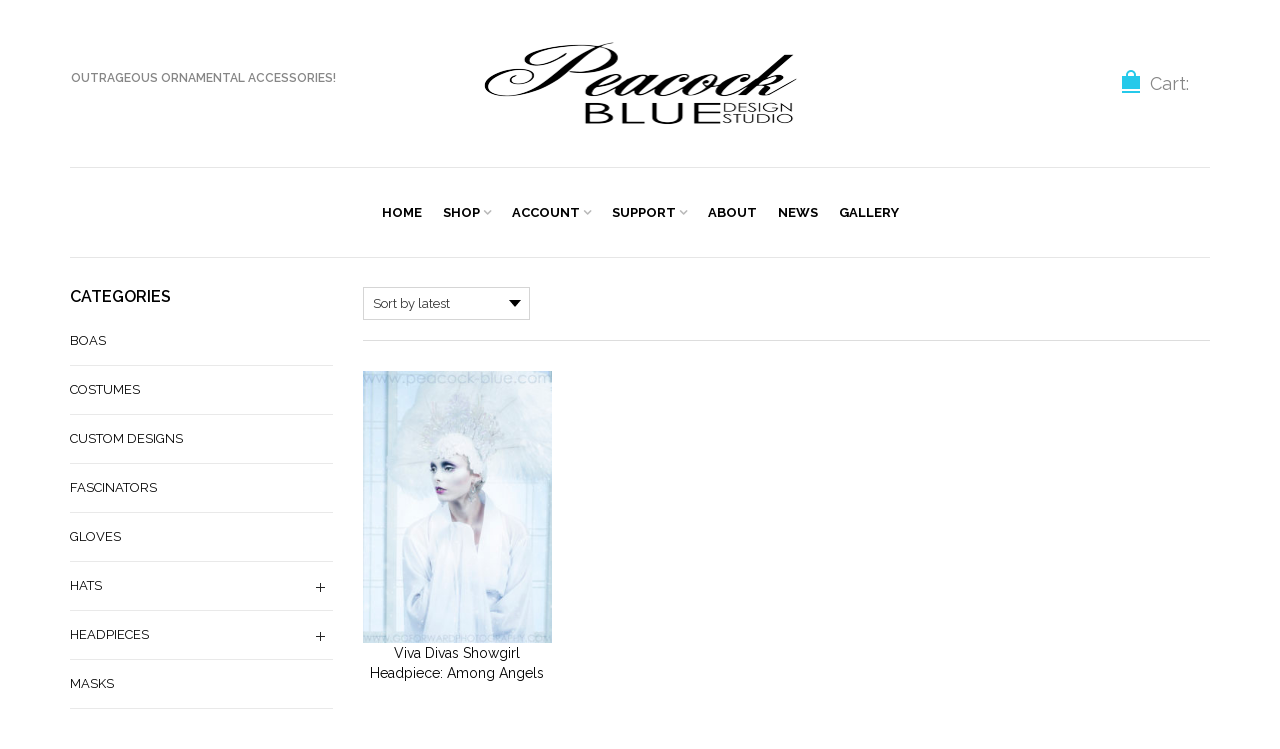

--- FILE ---
content_type: text/html; charset=UTF-8
request_url: https://peacock-blue.com/product-tag/iridescent-white/
body_size: 16819
content:
<!DOCTYPE html>
<html lang="en-US" xmlns:og="http://opengraphprotocol.org/schema/" xmlns:fb="http://www.facebook.com/2008/fbml">
<head>
    	<meta charset="UTF-8" />
    
    <meta name="viewport" content="width=device-width, initial-scale=1, maximum-scale=2.0"/>
   
	<link rel="shortcut icon" href="https://peacock-blue.com/wp-content/uploads/2013/09/icon-32.png" />
	<title>iridescent white | Product tags | Peacock Blue Design Studio</title>
						<script>document.documentElement.className = document.documentElement.className + ' yes-js js_active js'</script>
			<meta name='robots' content='max-image-preview:large' />
<link rel='dns-prefetch' href='//code.jquery.com' />
<link rel='dns-prefetch' href='//fonts.googleapis.com' />
<link rel="alternate" type="application/rss+xml" title="Peacock Blue Design Studio &raquo; Feed" href="https://peacock-blue.com/feed/" />
<link rel="alternate" type="application/rss+xml" title="Peacock Blue Design Studio &raquo; Comments Feed" href="https://peacock-blue.com/comments/feed/" />
<link rel="alternate" type="application/rss+xml" title="Peacock Blue Design Studio &raquo; iridescent white Tag Feed" href="https://peacock-blue.com/product-tag/iridescent-white/feed/" />
<style id='wp-img-auto-sizes-contain-inline-css' type='text/css'>
img:is([sizes=auto i],[sizes^="auto," i]){contain-intrinsic-size:3000px 1500px}
/*# sourceURL=wp-img-auto-sizes-contain-inline-css */
</style>
<style id='wp-emoji-styles-inline-css' type='text/css'>

	img.wp-smiley, img.emoji {
		display: inline !important;
		border: none !important;
		box-shadow: none !important;
		height: 1em !important;
		width: 1em !important;
		margin: 0 0.07em !important;
		vertical-align: -0.1em !important;
		background: none !important;
		padding: 0 !important;
	}
/*# sourceURL=wp-emoji-styles-inline-css */
</style>
<link rel='stylesheet' id='wp-block-library-css' href='https://peacock-blue.com/wp-includes/css/dist/block-library/style.min.css' type='text/css' media='all' />
<link rel='stylesheet' id='wc-blocks-style-css' href='https://peacock-blue.com/wp-content/plugins/woocommerce/assets/client/blocks/wc-blocks.css' type='text/css' media='all' />
<style id='global-styles-inline-css' type='text/css'>
:root{--wp--preset--aspect-ratio--square: 1;--wp--preset--aspect-ratio--4-3: 4/3;--wp--preset--aspect-ratio--3-4: 3/4;--wp--preset--aspect-ratio--3-2: 3/2;--wp--preset--aspect-ratio--2-3: 2/3;--wp--preset--aspect-ratio--16-9: 16/9;--wp--preset--aspect-ratio--9-16: 9/16;--wp--preset--color--black: #000000;--wp--preset--color--cyan-bluish-gray: #abb8c3;--wp--preset--color--white: #ffffff;--wp--preset--color--pale-pink: #f78da7;--wp--preset--color--vivid-red: #cf2e2e;--wp--preset--color--luminous-vivid-orange: #ff6900;--wp--preset--color--luminous-vivid-amber: #fcb900;--wp--preset--color--light-green-cyan: #7bdcb5;--wp--preset--color--vivid-green-cyan: #00d084;--wp--preset--color--pale-cyan-blue: #8ed1fc;--wp--preset--color--vivid-cyan-blue: #0693e3;--wp--preset--color--vivid-purple: #9b51e0;--wp--preset--gradient--vivid-cyan-blue-to-vivid-purple: linear-gradient(135deg,rgb(6,147,227) 0%,rgb(155,81,224) 100%);--wp--preset--gradient--light-green-cyan-to-vivid-green-cyan: linear-gradient(135deg,rgb(122,220,180) 0%,rgb(0,208,130) 100%);--wp--preset--gradient--luminous-vivid-amber-to-luminous-vivid-orange: linear-gradient(135deg,rgb(252,185,0) 0%,rgb(255,105,0) 100%);--wp--preset--gradient--luminous-vivid-orange-to-vivid-red: linear-gradient(135deg,rgb(255,105,0) 0%,rgb(207,46,46) 100%);--wp--preset--gradient--very-light-gray-to-cyan-bluish-gray: linear-gradient(135deg,rgb(238,238,238) 0%,rgb(169,184,195) 100%);--wp--preset--gradient--cool-to-warm-spectrum: linear-gradient(135deg,rgb(74,234,220) 0%,rgb(151,120,209) 20%,rgb(207,42,186) 40%,rgb(238,44,130) 60%,rgb(251,105,98) 80%,rgb(254,248,76) 100%);--wp--preset--gradient--blush-light-purple: linear-gradient(135deg,rgb(255,206,236) 0%,rgb(152,150,240) 100%);--wp--preset--gradient--blush-bordeaux: linear-gradient(135deg,rgb(254,205,165) 0%,rgb(254,45,45) 50%,rgb(107,0,62) 100%);--wp--preset--gradient--luminous-dusk: linear-gradient(135deg,rgb(255,203,112) 0%,rgb(199,81,192) 50%,rgb(65,88,208) 100%);--wp--preset--gradient--pale-ocean: linear-gradient(135deg,rgb(255,245,203) 0%,rgb(182,227,212) 50%,rgb(51,167,181) 100%);--wp--preset--gradient--electric-grass: linear-gradient(135deg,rgb(202,248,128) 0%,rgb(113,206,126) 100%);--wp--preset--gradient--midnight: linear-gradient(135deg,rgb(2,3,129) 0%,rgb(40,116,252) 100%);--wp--preset--font-size--small: 13px;--wp--preset--font-size--medium: 20px;--wp--preset--font-size--large: 36px;--wp--preset--font-size--x-large: 42px;--wp--preset--spacing--20: 0.44rem;--wp--preset--spacing--30: 0.67rem;--wp--preset--spacing--40: 1rem;--wp--preset--spacing--50: 1.5rem;--wp--preset--spacing--60: 2.25rem;--wp--preset--spacing--70: 3.38rem;--wp--preset--spacing--80: 5.06rem;--wp--preset--shadow--natural: 6px 6px 9px rgba(0, 0, 0, 0.2);--wp--preset--shadow--deep: 12px 12px 50px rgba(0, 0, 0, 0.4);--wp--preset--shadow--sharp: 6px 6px 0px rgba(0, 0, 0, 0.2);--wp--preset--shadow--outlined: 6px 6px 0px -3px rgb(255, 255, 255), 6px 6px rgb(0, 0, 0);--wp--preset--shadow--crisp: 6px 6px 0px rgb(0, 0, 0);}:where(.is-layout-flex){gap: 0.5em;}:where(.is-layout-grid){gap: 0.5em;}body .is-layout-flex{display: flex;}.is-layout-flex{flex-wrap: wrap;align-items: center;}.is-layout-flex > :is(*, div){margin: 0;}body .is-layout-grid{display: grid;}.is-layout-grid > :is(*, div){margin: 0;}:where(.wp-block-columns.is-layout-flex){gap: 2em;}:where(.wp-block-columns.is-layout-grid){gap: 2em;}:where(.wp-block-post-template.is-layout-flex){gap: 1.25em;}:where(.wp-block-post-template.is-layout-grid){gap: 1.25em;}.has-black-color{color: var(--wp--preset--color--black) !important;}.has-cyan-bluish-gray-color{color: var(--wp--preset--color--cyan-bluish-gray) !important;}.has-white-color{color: var(--wp--preset--color--white) !important;}.has-pale-pink-color{color: var(--wp--preset--color--pale-pink) !important;}.has-vivid-red-color{color: var(--wp--preset--color--vivid-red) !important;}.has-luminous-vivid-orange-color{color: var(--wp--preset--color--luminous-vivid-orange) !important;}.has-luminous-vivid-amber-color{color: var(--wp--preset--color--luminous-vivid-amber) !important;}.has-light-green-cyan-color{color: var(--wp--preset--color--light-green-cyan) !important;}.has-vivid-green-cyan-color{color: var(--wp--preset--color--vivid-green-cyan) !important;}.has-pale-cyan-blue-color{color: var(--wp--preset--color--pale-cyan-blue) !important;}.has-vivid-cyan-blue-color{color: var(--wp--preset--color--vivid-cyan-blue) !important;}.has-vivid-purple-color{color: var(--wp--preset--color--vivid-purple) !important;}.has-black-background-color{background-color: var(--wp--preset--color--black) !important;}.has-cyan-bluish-gray-background-color{background-color: var(--wp--preset--color--cyan-bluish-gray) !important;}.has-white-background-color{background-color: var(--wp--preset--color--white) !important;}.has-pale-pink-background-color{background-color: var(--wp--preset--color--pale-pink) !important;}.has-vivid-red-background-color{background-color: var(--wp--preset--color--vivid-red) !important;}.has-luminous-vivid-orange-background-color{background-color: var(--wp--preset--color--luminous-vivid-orange) !important;}.has-luminous-vivid-amber-background-color{background-color: var(--wp--preset--color--luminous-vivid-amber) !important;}.has-light-green-cyan-background-color{background-color: var(--wp--preset--color--light-green-cyan) !important;}.has-vivid-green-cyan-background-color{background-color: var(--wp--preset--color--vivid-green-cyan) !important;}.has-pale-cyan-blue-background-color{background-color: var(--wp--preset--color--pale-cyan-blue) !important;}.has-vivid-cyan-blue-background-color{background-color: var(--wp--preset--color--vivid-cyan-blue) !important;}.has-vivid-purple-background-color{background-color: var(--wp--preset--color--vivid-purple) !important;}.has-black-border-color{border-color: var(--wp--preset--color--black) !important;}.has-cyan-bluish-gray-border-color{border-color: var(--wp--preset--color--cyan-bluish-gray) !important;}.has-white-border-color{border-color: var(--wp--preset--color--white) !important;}.has-pale-pink-border-color{border-color: var(--wp--preset--color--pale-pink) !important;}.has-vivid-red-border-color{border-color: var(--wp--preset--color--vivid-red) !important;}.has-luminous-vivid-orange-border-color{border-color: var(--wp--preset--color--luminous-vivid-orange) !important;}.has-luminous-vivid-amber-border-color{border-color: var(--wp--preset--color--luminous-vivid-amber) !important;}.has-light-green-cyan-border-color{border-color: var(--wp--preset--color--light-green-cyan) !important;}.has-vivid-green-cyan-border-color{border-color: var(--wp--preset--color--vivid-green-cyan) !important;}.has-pale-cyan-blue-border-color{border-color: var(--wp--preset--color--pale-cyan-blue) !important;}.has-vivid-cyan-blue-border-color{border-color: var(--wp--preset--color--vivid-cyan-blue) !important;}.has-vivid-purple-border-color{border-color: var(--wp--preset--color--vivid-purple) !important;}.has-vivid-cyan-blue-to-vivid-purple-gradient-background{background: var(--wp--preset--gradient--vivid-cyan-blue-to-vivid-purple) !important;}.has-light-green-cyan-to-vivid-green-cyan-gradient-background{background: var(--wp--preset--gradient--light-green-cyan-to-vivid-green-cyan) !important;}.has-luminous-vivid-amber-to-luminous-vivid-orange-gradient-background{background: var(--wp--preset--gradient--luminous-vivid-amber-to-luminous-vivid-orange) !important;}.has-luminous-vivid-orange-to-vivid-red-gradient-background{background: var(--wp--preset--gradient--luminous-vivid-orange-to-vivid-red) !important;}.has-very-light-gray-to-cyan-bluish-gray-gradient-background{background: var(--wp--preset--gradient--very-light-gray-to-cyan-bluish-gray) !important;}.has-cool-to-warm-spectrum-gradient-background{background: var(--wp--preset--gradient--cool-to-warm-spectrum) !important;}.has-blush-light-purple-gradient-background{background: var(--wp--preset--gradient--blush-light-purple) !important;}.has-blush-bordeaux-gradient-background{background: var(--wp--preset--gradient--blush-bordeaux) !important;}.has-luminous-dusk-gradient-background{background: var(--wp--preset--gradient--luminous-dusk) !important;}.has-pale-ocean-gradient-background{background: var(--wp--preset--gradient--pale-ocean) !important;}.has-electric-grass-gradient-background{background: var(--wp--preset--gradient--electric-grass) !important;}.has-midnight-gradient-background{background: var(--wp--preset--gradient--midnight) !important;}.has-small-font-size{font-size: var(--wp--preset--font-size--small) !important;}.has-medium-font-size{font-size: var(--wp--preset--font-size--medium) !important;}.has-large-font-size{font-size: var(--wp--preset--font-size--large) !important;}.has-x-large-font-size{font-size: var(--wp--preset--font-size--x-large) !important;}
/*# sourceURL=global-styles-inline-css */
</style>

<style id='classic-theme-styles-inline-css' type='text/css'>
/*! This file is auto-generated */
.wp-block-button__link{color:#fff;background-color:#32373c;border-radius:9999px;box-shadow:none;text-decoration:none;padding:calc(.667em + 2px) calc(1.333em + 2px);font-size:1.125em}.wp-block-file__button{background:#32373c;color:#fff;text-decoration:none}
/*# sourceURL=/wp-includes/css/classic-themes.min.css */
</style>
<link rel='stylesheet' id='essential-grid-plugin-settings-css' href='https://peacock-blue.com/wp-content/plugins/essential-grid/public/assets/css/settings.css' type='text/css' media='all' />
<link rel='stylesheet' id='tp-open-sans-css' href='https://fonts.googleapis.com/css?family=Open+Sans%3A300%2C400%2C600%2C700%2C800&#038;ver=6.9' type='text/css' media='all' />
<link rel='stylesheet' id='tp-raleway-css' href='https://fonts.googleapis.com/css?family=Raleway%3A100%2C200%2C300%2C400%2C500%2C600%2C700%2C800%2C900&#038;ver=6.9' type='text/css' media='all' />
<link rel='stylesheet' id='tp-droid-serif-css' href='https://fonts.googleapis.com/css?family=Droid+Serif%3A400%2C700&#038;ver=6.9' type='text/css' media='all' />
<link rel='stylesheet' id='rs-plugin-settings-css' href='https://peacock-blue.com/wp-content/plugins/revslider/public/assets/css/settings.css' type='text/css' media='all' />
<style id='rs-plugin-settings-inline-css' type='text/css'>
#rs-demo-id {}
/*# sourceURL=rs-plugin-settings-inline-css */
</style>
<style id='woocommerce-inline-inline-css' type='text/css'>
.woocommerce form .form-row .required { visibility: visible; }
/*# sourceURL=woocommerce-inline-inline-css */
</style>
<link rel='stylesheet' id='jquery-selectBox-css' href='https://peacock-blue.com/wp-content/plugins/yith-woocommerce-wishlist/assets/css/jquery.selectBox.css' type='text/css' media='all' />
<link rel='stylesheet' id='woocommerce_prettyPhoto_css-css' href='//peacock-blue.com/wp-content/plugins/woocommerce/assets/css/prettyPhoto.css' type='text/css' media='all' />
<link rel='stylesheet' id='yith-wcwl-main-css' href='https://peacock-blue.com/wp-content/plugins/yith-woocommerce-wishlist/assets/css/style.css' type='text/css' media='all' />
<style id='yith-wcwl-main-inline-css' type='text/css'>
 :root { --rounded-corners-radius: 16px; --add-to-cart-rounded-corners-radius: 16px; --feedback-duration: 3s } 
 :root { --rounded-corners-radius: 16px; --add-to-cart-rounded-corners-radius: 16px; --feedback-duration: 3s } 
/*# sourceURL=yith-wcwl-main-inline-css */
</style>
<link rel='stylesheet' id='brands-styles-css' href='https://peacock-blue.com/wp-content/plugins/woocommerce/assets/css/brands.css' type='text/css' media='all' />
<link rel='stylesheet' id='fa-css' href='https://peacock-blue.com/wp-content/themes/woopress-2/css/font-awesome.min.css' type='text/css' media='all' />
<link rel='stylesheet' id='bootstrap-css' href='https://peacock-blue.com/wp-content/themes/woopress-2/css/bootstrap.min.css' type='text/css' media='all' />
<link rel='stylesheet' id='parent-style-css' href='https://peacock-blue.com/wp-content/themes/woopress-2/style.css' type='text/css' media='all' />
<link rel='stylesheet' id='responsive-css' href='https://peacock-blue.com/wp-content/themes/woopress-2/css/responsive.css' type='text/css' media='all' />
<link rel='stylesheet' id='js_composer_front-css' href='https://peacock-blue.com/wp-content/plugins/js_composer/assets/css/js_composer.min.css' type='text/css' media='all' />
<link rel='stylesheet' id='font-open-sans-css' href='https://fonts.googleapis.com/css?family=Open+Sans%3A300%2C400%2C700%2C300italic&#038;ver=6.9' type='text/css' media='all' />
<link rel='stylesheet' id='font-raleway-css' href='https://fonts.googleapis.com/css?family=Raleway%3A400%2C100%2C300%2C500%2C700%2C600%2C800%2C900%2C200&#038;ver=6.9' type='text/css' media='all' />
<link rel='stylesheet' id='font-satisfy-css' href='https://fonts.googleapis.com/css?family=Satisfy&#038;ver=6.9' type='text/css' media='all' />
<link rel='stylesheet' id='bsf-Defaults-css' href='https://peacock-blue.com/wp-content/uploads/smile_fonts/Defaults/Defaults.css' type='text/css' media='all' />
<script type="text/template" id="tmpl-variation-template">
	<div class="woocommerce-variation-description">{{{ data.variation.variation_description }}}</div>
	<div class="woocommerce-variation-price">{{{ data.variation.price_html }}}</div>
	<div class="woocommerce-variation-availability">{{{ data.variation.availability_html }}}</div>
</script>
<script type="text/template" id="tmpl-unavailable-variation-template">
	<p role="alert">Sorry, this product is unavailable. Please choose a different combination.</p>
</script>
<script type="text/javascript" src="https://code.jquery.com/jquery-3.0.0.min.js" id="jquery-js"></script>
<script type="text/javascript" src="https://peacock-blue.com/wp-content/plugins/essential-grid/public/assets/js/lightbox.js" id="themepunchboxext-js"></script>
<script type="text/javascript" src="https://peacock-blue.com/wp-content/plugins/essential-grid/public/assets/js/jquery.themepunch.tools.min.js" id="tp-tools-js"></script>
<script type="text/javascript" src="https://peacock-blue.com/wp-content/plugins/revslider/public/assets/js/jquery.themepunch.revolution.min.js" id="revmin-js"></script>
<script type="text/javascript" src="https://peacock-blue.com/wp-content/plugins/woocommerce/assets/js/jquery-blockui/jquery.blockUI.min.js" id="wc-jquery-blockui-js" data-wp-strategy="defer"></script>
<script type="text/javascript" id="wc-add-to-cart-js-extra">
/* <![CDATA[ */
var wc_add_to_cart_params = {"ajax_url":"/wp-admin/admin-ajax.php","wc_ajax_url":"/?wc-ajax=%%endpoint%%","i18n_view_cart":"View cart","cart_url":"https://peacock-blue.com/cart/","is_cart":"","cart_redirect_after_add":"no"};
//# sourceURL=wc-add-to-cart-js-extra
/* ]]> */
</script>
<script type="text/javascript" src="https://peacock-blue.com/wp-content/plugins/woocommerce/assets/js/frontend/add-to-cart.min.js" id="wc-add-to-cart-js" data-wp-strategy="defer"></script>
<script type="text/javascript" src="https://peacock-blue.com/wp-content/plugins/woocommerce/assets/js/js-cookie/js.cookie.min.js" id="wc-js-cookie-js" defer="defer" data-wp-strategy="defer"></script>
<script type="text/javascript" id="woocommerce-js-extra">
/* <![CDATA[ */
var woocommerce_params = {"ajax_url":"/wp-admin/admin-ajax.php","wc_ajax_url":"/?wc-ajax=%%endpoint%%","i18n_password_show":"Show password","i18n_password_hide":"Hide password"};
//# sourceURL=woocommerce-js-extra
/* ]]> */
</script>
<script type="text/javascript" src="https://peacock-blue.com/wp-content/plugins/woocommerce/assets/js/frontend/woocommerce.min.js" id="woocommerce-js" defer="defer" data-wp-strategy="defer"></script>
<script type="text/javascript" src="https://peacock-blue.com/wp-content/plugins/js_composer/assets/js/vendors/woocommerce-add-to-cart.js" id="vc_woocommerce-add-to-cart-js-js"></script>
<script type="text/javascript" src="https://code.jquery.com/jquery-migrate-1.4.1.min.js" id="jquery-migrate-js"></script>
<script type="text/javascript" src="https://peacock-blue.com/wp-content/themes/woopress-2/js/modernizr.js" id="modernizr-js"></script>
<script type="text/javascript" src="https://peacock-blue.com/wp-content/themes/woopress-2/js/head.js" id="head-js"></script>
<script type="text/javascript" src="https://peacock-blue.com/wp-includes/js/underscore.min.js" id="underscore-js"></script>
<script type="text/javascript" id="wp-util-js-extra">
/* <![CDATA[ */
var _wpUtilSettings = {"ajax":{"url":"/wp-admin/admin-ajax.php"}};
//# sourceURL=wp-util-js-extra
/* ]]> */
</script>
<script type="text/javascript" src="https://peacock-blue.com/wp-includes/js/wp-util.min.js" id="wp-util-js"></script>
<link rel="https://api.w.org/" href="https://peacock-blue.com/wp-json/" /><link rel="alternate" title="JSON" type="application/json" href="https://peacock-blue.com/wp-json/wp/v2/product_tag/226" /><link rel="EditURI" type="application/rsd+xml" title="RSD" href="https://peacock-blue.com/xmlrpc.php?rsd" />
		<script type="text/javascript">
			var ajaxRevslider;
			
			jQuery(document).ready(function() {
				// CUSTOM AJAX CONTENT LOADING FUNCTION
				ajaxRevslider = function(obj) {
				
					// obj.type : Post Type
					// obj.id : ID of Content to Load
					// obj.aspectratio : The Aspect Ratio of the Container / Media
					// obj.selector : The Container Selector where the Content of Ajax will be injected. It is done via the Essential Grid on Return of Content
					
					var content = "";

					data = {};
					
					data.action = 'revslider_ajax_call_front';
					data.client_action = 'get_slider_html';
					data.token = '424b568338';
					data.type = obj.type;
					data.id = obj.id;
					data.aspectratio = obj.aspectratio;
					
					// SYNC AJAX REQUEST
					jQuery.ajax({
						type:"post",
						url:"https://peacock-blue.com/wp-admin/admin-ajax.php",
						dataType: 'json',
						data:data,
						async:false,
						success: function(ret, textStatus, XMLHttpRequest) {
							if(ret.success == true)
								content = ret.data;								
						},
						error: function(e) {
							console.log(e);
						}
					});
					
					 // FIRST RETURN THE CONTENT WHEN IT IS LOADED !!
					 return content;						 
				};
				
				// CUSTOM AJAX FUNCTION TO REMOVE THE SLIDER
				var ajaxRemoveRevslider = function(obj) {
					return jQuery(obj.selector+" .rev_slider").revkill();
				};

				// EXTEND THE AJAX CONTENT LOADING TYPES WITH TYPE AND FUNCTION
				var extendessential = setInterval(function() {
					if (jQuery.fn.tpessential != undefined) {
						clearInterval(extendessential);
						if(typeof(jQuery.fn.tpessential.defaults) !== 'undefined') {
							jQuery.fn.tpessential.defaults.ajaxTypes.push({type:"revslider",func:ajaxRevslider,killfunc:ajaxRemoveRevslider,openAnimationSpeed:0.3});   
							// type:  Name of the Post to load via Ajax into the Essential Grid Ajax Container
							// func: the Function Name which is Called once the Item with the Post Type has been clicked
							// killfunc: function to kill in case the Ajax Window going to be removed (before Remove function !
							// openAnimationSpeed: how quick the Ajax Content window should be animated (default is 0.3)
						}
					}
				},30);
			});
		</script>
		
            <style type="text/css">

                                
                
            </style>

            <style type="text/css">
                                body {
                                                                                                                                                            }
            </style>


            
            <style type="text/css">
	            a:hover, a:focus,a.active,p.active,em.active,li.active,strong.active,span.active,span.active a,h1.active,h2.active,h3.active,h4.active,h5.active,h6.active,h1.active a,h2.active a,h3.active a,h4.active a,h5.active a,h6.active a,.color-main,ins,.product-information .out-of-stock,.languages-area .widget_currency_sel_widget ul.wcml_currency_switcher li:hover,.menu > li > a:hover,.menu .nav-sublist-dropdown ul > li.menu-item-has-children:hover:after,.title-banner .small-h,.header-vertical-enable .page-wrapper .header-type-vertical .header-search a .fa-search, .header-vertical-enable .page-wrapper .header-type-vertical2 .header-search a .fa-search.header-type-7 .menu-wrapper .menu >li >a:hover,.header-type-10 .menu-wrapper .navbar-collapse .menu-main-container .menu >li > a:hover,.big-coast,.big-coast:hover,.big-coast:focus,.reset-filter,.carousel-area li.active a,.carousel-area li a:hover,.filter-wrap .view-switcher .switchToGrid:hover,.filter-wrap .view-switcher .switchToList:hover,.products-page-cats a,.read-more:hover,.et-twitter-slider .et-tweet a,.product_list_widget .small-coast .amount,.default-link,.default-colored,.twitter-list li a,.copyright-1 .textwidget .active,.breadcrumbs li a,.comment-reply-link,.later-product-list .small-coast,.product-categories.with-accordion ul.children li a:hover,.product-categories >li >ul.children li.current-cat >a,.product-categories >li >ul.children > li.current-cat >a+span,.product_meta >span span,.product_meta a,.product-navigation .next-product .hide-info span.price,.product-navigation .prev-product .hide-info span.price,table.variations .reset_variations,.products-tabs .tab-title.opened,.categories-mask span,.product-category:hover .categories-mask span.more,.project-navigation .next-project .hide-info span,.project-navigation .prev-project .hide-info span,.caption .zmedium-h a,.ship-title,.mailto-company,.blog-post .zmedium-h a,.post-default .zmedium-h a,.before-checkout-form .showlogin,.before-checkout-form .showcoupon,.cta-block .active,.list li:before,.pricing-table ul li.row-price,.pricing-table.style3 ul li.row-price,.pricing-table.style3 ul li.row-price sub,.tabs.accordion .tab-title:hover,.tabs.accordion .tab-title:focus,.left-titles a:hover,.tab-title-left:hover,.team-member .member-details h5,.plus:after,.minus:after,.header-type-12 .header-search a:hover,.et-mobile-menu li > ul > li a:active,.mobile-nav-heading a:hover,.mobile-nav ul.wcml_currency_switcher li:hover,.mobile-nav #lang_sel_list a:hover,.mobile-nav .menu-social-icons li.active a,.mobile-nav .links li a:hover,.et-mobile-menu li a:hover,.et-mobile-menu li .open-child:hover,.et-mobile-menu.line-items li.active a,.register-link .register-popup .popup-terms a,.register-link .login-popup .popup-terms a,.login-link .register-popup .popup-terms a,.login-link .login-popup .popup-terms a,.product-categories >li >ul.children li >a:hover,.product-categories >li >ul.children li.current-cat >a,.product-categories >li.current-cat,.product-categories >li.current-cat a,.product-categories >li.current-cat span,.product-categories >li span:hover,.product-categories.categories-accordion ul.children li a:hover,.portfolio-descr .posted-in,.menu .nav-sublist-dropdown ul li a:hover,.show-quickly:hover,.menu >li.current-menu-item >a,.menu >li.current_page_ancestor >a,.widget_nav_menu .menu-shortcodes-container .menu > li.current-menu-item > a,.widget_nav_menu .menu-shortcodes-container .menu > li.current-menu-item > a:hover,.languages-area .lang_sel_list_horizontal a:hover,.menu .nav-sublist-dropdown ul > li.current-menu-item >a,.product-information .out-stock-wrapper .out-stock .wr-c,.menu .menu-full-width .nav-sublist-dropdown ul >li.menu-item-has-children .nav-sublist ul li a:hover,.header-type-2.slider-overlap .header .menu > li > a:hover,.page-heading .breadcrumbs,.bc-type-3 a:hover,.bc-type-4 a:hover,.bc-type-5 a:hover,.bc-type-6 a:hover,.back-history:hover:before,.testimonial-info .testimonial-author .url a,.product-image-wrapper.hover-effect-mask .hover-mask .mask-content .product-title a:hover,.header-type-10 .menu-wrapper .languages li a:hover,.header-type-10 .menu-wrapper .currency li a:hover,.widget_nav_menu li.current-menu-item a:before,.header-type-3.slider-overlap .header .menu > li > a:hover,.et-tooltip >div a:hover, .et-tooltip >div .price,.black-white-category .product-category .categories-mask span.more,.etheme_widget_brands li a strong,.main-footer-1 .blog-post-list .media-heading a:hover,.category-1 .widget_nav_menu li .sub-menu a:hover,.sidebar-widget .tagcloud a:hover,.church-hover .icon_list_icon:hover i,.tabs .tab-title:hover,footer .address-company a.white-text,.blog-post-list .media-heading a:hover,.footer-top-2 .product_list_widget li .media-heading a:hover,.tagcloud a:hover,.product_list_widget .media-heading a:hover,.menu .menu-full-width .nav-sublist-dropdown ul > li.menu-item-has-children .nav-sublist ul li.current-menu-item a,.header-vertical-enable .page-wrapper .header-type-vertical .header-search a .fa-search, .header-vertical-enable .page-wrapper .header-type-vertical2 .header-search a .fa-search,.main-footer-1 .container .hidden-tooltip i:hover,.date-event .number,.list-unstyled a:hover,.back-history:hover, .back-history:focus,.portfolio-descr a,.products-tabs .wpb_tabs_nav li.ui-state-active a,.date-event .number              { color: #25c9ea; }
	
	            .header-vertical-enable .shopping-container a:hover,.header-vertical-enable .header-search a:hover,.header-vertical-enable .container .menu >li >a:hover,.products-tabs .tab-title.opened:hover,.header-vertical-enable .container .menu >li.current-menu-item >a,.header-vertical-enable .page-wrapper .container .menu .nav-sublist-dropdown ul >li.menu-item-has-children .nav-sublist ul li a:hover,.header-vertical-enable .page-wrapper .container .menu .menu-full-width .nav-sublist-dropdown ul >li >a:hover,.header-vertical-enable .page-wrapper .container .menu .nav-sublist-dropdown ul >li.menu-item-has-children .nav-sublist ul >li.current-menu-item >a,.header-vertical-enable .page-wrapper .container .menu .nav-sublist-dropdown ul >li.menu-item-has-children .nav-sublist ul li a:hover,.slid-btn.active:hover    { color: #25c9ea!important; }
	
	            hr.active,.btn.filled.active,.header-type-9 .top-bar,.shopping-container .btn.border-grey:hover,.bottom-btn .btn.btn-black:hover,#searchModal .large-h:after,#searchModal .btn-black,.details-tools .btn-black:hover,.product-information .cart button[type=submit]:hover,.all-fontAwesome .fa-hover a:hover,.all-fontAwesome .fa-hover a:hover span,.header-type-12 .shopping-container,.portfolio-filters li .btn.active,.progress-bar > div,.wp-picture .zoom >i, .swiper-slide .zoom >i, .portfolio-image .zoom >i, .thumbnails-x .zoom >i, .teaser_grid_container .post-thumb .zoom >i,.teaser-box h3:after,.mc4wp-form input[type=submit],.ui-slider .ui-slider-handle,.et-tooltip:hover,.btn-active,.rev_slider_wrapper .type-label-2,.menu-social-icons.larger li a:hover, .menu-social-icons.larger li a:focus,.ui-slider .ui-slider-handle:hover,.category-1 .widget_product_categories .widget-title,.category-1 .widget_product_categories .widgettitle,.category-1 .widget_nav_menu .widget-title,.menu-social-icons.larger.white li a:hover,.type-label-2,.btn.filled:hover, .btn.filled:focus,.widget_shopping_cart .bottom-btn a:hover,.horizontal-break-alt:after,.price_slider_wrapper .price_slider_amount button:hover,.btn.btn-black:hover,.etheme_widget_search .button:hover,input[type=submit]:hover,.project-navigation .prev-project a:hover,.project-navigation .next-project a:hover,.button:hover,.mfp-close:hover,.mfp-close:focus,.tabs.accordion .tab-title:before,#searchModal .btn-black:hover,.toggle-block.bordered .toggle-element > a:before,.place-order .button:hover,.cart-bag .ico-sum,.cart-bag .ico-sum:after,input[type=submit]:focus,.button:focus,#order_review .place-order .button,.slider-active-button:hover,.slider-active-button.filled                 { background-color: #25c9ea; }
	
	            .active-hover .top-icon:hover .aio-icon,.active-hover .left-icon:hover .aio-icon,.project-navigation .next-project:hover,.project-navigation .prev-project:hover,.active-hover-icon .aio-icon:hover       { background-color: #25c9ea!important; }
	
	            .btn.filled.active,.btn.filled.active.medium,.bottom-btn .btn.btn-black:hover,.details-tools .btn-black:hover,a.list-group-item.active,a.list-group-item.active:hover,a.list-group-item.active:focus,.shopping-container .btn.border-grey:hover,.btn-active,.category-1 .widget_product_categories,.category-1 .widget_nav_menu,.main-footer-1 .blog-post-list li .date-event,.sidebar-widget .tagcloud a:hover,.dotted-menu-link a:hover,.header-type-3.slider-overlap .header .menu > li.dotted-menu-link > a:hover,.header-vertical-enable .page-wrapper .header-type-vertical .container .menu > li.dotted-menu-link > a,.btn.filled:hover, .btn.filled:focus,.btn.btn-black:hover,.etheme_widget_search .button:hover,.project-navigation .prev-project a:hover,.project-navigation .next-project a:hover,.button:hover,.project-navigation .next-project:hover a, .project-navigation .prev-project:hover a,.tagcloud a:hover,.slid-btn.active:hover,.date-event .number,.cart-bag .ico-sum:before,.tp-caption .slider-active-button.btn:hover, .tp-caption .slider-active-button.btn.filled             { border-color: #25c9ea; }
            </style>
            
            <style type="text/css">
                              { color: #e5534c; }
            </style>
            
            <style type="text/css">
	                          { color: rgb(7,171,204); }
	
	                             { background-color: rgb(7,171,204); }
	
	                         { border-color: rgb(7,171,204); }
            </style>

            <style>
                .woocommerce.widget_price_filter .ui-slider .ui-slider-range, 
                .woocommerce-page .widget_price_filter .ui-slider .ui-slider-range{
                  background: rgba(37,201,234,0.35);
                }

            </style>

            <style type="text/css">

                body {font-family: ;}                
                h1,h2,h3,h4,h5,h6,h3.underlined,.title-alt,.menu >li a,.header-type-8 .menu-wrapper .languages-area .lang_sel_list_horizontal a,.header-type-8 .menu-wrapper .widget_currency_sel_widget ul.wcml_currency_switcher li,.header-type-10 .menu-wrapper .languages-area .lang_sel_list_horizontal a,.header-type-10 .menu-wrapper .widget_currency_sel_widget ul.wcml_currency_switcher li,.shopping-container .small-h,.order-list .media-heading,.btn,.button,.wishlist_table .add_to_cart.button,.review,.products-grid .product-title,.products-list .product .product-details .product-title,.out-stock .wr-c,.product-title,.added-text,.widget_layered_nav li a,.widget_layered_nav li .count,.widget_layered_nav_filters ul li a,.blog-post-list .media-heading,.date-event,.read-more,.teaser-box h3,.widget-title,.footer-top .title,.product_list_widget .media-heading a,.alert-message,.main-footer h5,.main-footer .vc_separator,.main-footer .widget-title,.address-company,.page-heading .title,.post h2,.share-post .share-title,.related-posts .title,.comment-reply-title,.control-label,.widget_categories a,.latest-post-list .media-heading a,.later-product-list .media-heading a,.tab-content .comments-list .media-heading a,.woocommerce-product-rating .woocommerce-review-link,.comment-form-rating label,.product_meta,.product-navigation .next-product .hide-info span,.product-navigation .prev-product .hide-info span,.meta-title,.categories-mask span.more,.recentCarousel .slide-item .caption h3,.recentCarousel .slide-item .caption h2,.simple-list strong,.amount-text,.amount-text .slider-amount,.custom-checkbox a,.custom-checkbox .count,.toggle-block .toggle-element > a,.toggle-block .panel-body ul a,.shop-table .table-bordered td.product-name a,.coupon input[type=text],.shop_table.wishlist_table td.product-name,.cust-checkbox a,.shop_table tr > td,.shop_table td.product-name,.payment_methods li label,form .form-row label,.widget_nav_menu li a,.header-type-12 .shopping-container .shopping-cart-widget .shop-text,.mobile-nav-heading,.mobile-nav .links li a,.et-mobile-menu li a,.register-link .register-popup,.register-link .login-popup,.login-link .register-popup,.login-link .login-popup,.register-link .register-popup label,.register-link .login-popup label,.login-link .register-popup label,.login-link .login-popup label,.active-filters li a,.product-categories >li >a,.product-categories >li >ul.children li >a,.emodal .emodal-text .btn,#bbpress-forums .bbp-forum-title,#bbpress-forums .bbp-topic-title > a,#bbpress-forums .bbp-reply-title > a,#bbpress-forums li.bbp-header,#bbpress-forums li.bbp-footer,.filter-title,.medium-coast,.big-coast,.count-p .count-number,.footer-product a,.price,.small-coast,.blog-post-list .media-heading a,.author-info .media-heading,.comments-list .media-heading a,.comments-list .media-heading,.comment-reply-link,.later-product-list .small-coast,.product-information .woocommerce-price-suffix,.quantity input[type=text],.product-navigation .next-product .hide-info span.price,.product-navigation .prev-product .hide-info span.price,table.variations td label,.tabs .tab-title,.etheme_widget_qr_code .widget-title,.project-navigation .next-project .hide-info span,.project-navigation .prev-project .hide-info span,.project-navigation .next-project .hide-info span.price,.project-navigation .prev-project .hide-info span.price,.pagination-cubic li a,.pagination-cubic li span.page-numbers.current,.toggle-block.bordered .toggle-element > a,.shop-table thead tr th,.xlarge-coast,.address .btn,.step-nav li,.xmedium-coast,.cart-subtotal th,.shipping th,.order-total th,.step-title,.bel-title,.lookbook-share,.tabs.accordion .tab-title,.register-link .register-popup .popup-title span,.register-link .login-popup .popup-title span,.login-link .register-popup .popup-title span,.login-link .login-popup .popup-title span,.show-quickly {font-family: ;}                
                .page-heading #breadcrumb, .page-heading .delimeter, .back-history, .page-heading a, .page-heading .woocommerce-breadcrumb, .page-heading .title {font-family: ;}               
                .header-wrapper .menu > li > a, .header-type-2.slider-overlap .header .menu > li > a, .header-type-3.slider-overlap .header .menu > li > a, .header-type-7 .menu-wrapper .menu > li > a, .header-type-10 .menu-wrapper .navbar-collapse .menu-main-container .menu > li > a, .header-vertical-enable .page-wrapper .header-type-vertical .container .menu > li > a, .header-vertical-enable .page-wrapper .header-type-vertical2 .container .menu > li > a {font-family: ;}                
                h1 {}                h2 {}                h3 {}                h4 {}                h5 {}                h6 {}

                .bc-type-1, .bc-type-2, .bc-type-3, .bc-type-4, .bc-type-5, .bc-type-6, .bc-type-7, .bc-type-8 {}
                .header-wrapper {}
                header.header .menu-wrapper {}                
                
                 
                 body.bordered .body-border-left, 
                 body.bordered .body-border-top, 
                 body.bordered .body-border-right, 
                 body.bordered .body-border-bottom {
                                     }

            </style>
            <script type="text/javascript">
                var ajaxFilterEnabled = 0;
                var successfullyAdded = 'successfully added to your shopping cart';
                var view_mode_default = 'grid';
                var catsAccordion = false;
                                        catsAccordion = true;
                                                            var checkoutUrl = 'https://peacock-blue.com/checkout/';
                        var contBtn = 'Continue shopping';
                        var checkBtn = 'Checkout';
                                                    
				
            </script>
        	<noscript><style>.woocommerce-product-gallery{ opacity: 1 !important; }</style></noscript>
	<meta name="generator" content="Powered by WPBakery Page Builder - drag and drop page builder for WordPress."/>
<!--[if lte IE 9]><link rel="stylesheet" type="text/css" href="https://peacock-blue.com/wp-content/plugins/js_composer/assets/css/vc_lte_ie9.min.css" media="screen"><![endif]--><meta name="generator" content="Powered by Slider Revolution 5.4.6.3.1 - responsive, Mobile-Friendly Slider Plugin for WordPress with comfortable drag and drop interface." />
<script type="text/javascript">function setREVStartSize(e){
				try{ var i=jQuery(window).width(),t=9999,r=0,n=0,l=0,f=0,s=0,h=0;					
					if(e.responsiveLevels&&(jQuery.each(e.responsiveLevels,function(e,f){f>i&&(t=r=f,l=e),i>f&&f>r&&(r=f,n=e)}),t>r&&(l=n)),f=e.gridheight[l]||e.gridheight[0]||e.gridheight,s=e.gridwidth[l]||e.gridwidth[0]||e.gridwidth,h=i/s,h=h>1?1:h,f=Math.round(h*f),"fullscreen"==e.sliderLayout){var u=(e.c.width(),jQuery(window).height());if(void 0!=e.fullScreenOffsetContainer){var c=e.fullScreenOffsetContainer.split(",");if (c) jQuery.each(c,function(e,i){u=jQuery(i).length>0?u-jQuery(i).outerHeight(!0):u}),e.fullScreenOffset.split("%").length>1&&void 0!=e.fullScreenOffset&&e.fullScreenOffset.length>0?u-=jQuery(window).height()*parseInt(e.fullScreenOffset,0)/100:void 0!=e.fullScreenOffset&&e.fullScreenOffset.length>0&&(u-=parseInt(e.fullScreenOffset,0))}f=u}else void 0!=e.minHeight&&f<e.minHeight&&(f=e.minHeight);e.c.closest(".rev_slider_wrapper").css({height:f})					
				}catch(d){console.log("Failure at Presize of Slider:"+d)}
			};</script>
			<!-- Easy Columns 2.1.1 by Pat Friedl http://www.patrickfriedl.com -->
			<link rel="stylesheet" href="https://peacock-blue.com/wp-content/plugins/easy-columns/css/easy-columns.css" type="text/css" media="screen, projection" />
					<style type="text/css" id="wp-custom-css">
			.woocommerce-Price-amount {display:none;}
.stock {display:none;}
		</style>
		<noscript><style type="text/css"> .wpb_animate_when_almost_visible { opacity: 1; }</style></noscript></head>

<body class="archive tax-product_tag term-iridescent-white term-226 wp-theme-woopress-2 theme-woopress-2 woocommerce woocommerce-page woocommerce-no-js fixNav-enabled  banner-mask- wide open-popup breadcrumbs-type-9 wpb-js-composer js-comp-ver-5.4.5 vc_responsive">


<div id="st-container" class="st-container">

	<nav class="st-menu mobile-menu-block">
		<div class="nav-wrapper">
			<div class="st-menu-content">
				<div class="mobile-nav">
					<div class="close-mobile-nav close-block mobile-nav-heading"><i class="fa fa-bars"></i> Navigation</div>
					<div class="menu-menu-1-container"><ul id="menu-menu-1" class="menu"><li id="menu-item-43" class="menu-item menu-item-type-custom menu-item-object-custom menu-item-home menu-item-43 item-level-0"><a href="https://peacock-blue.com/">Home</a></li>
<li id="menu-item-54" class="menu-item menu-item-type-post_type menu-item-object-page menu-item-has-children menu-parent-item menu-item-54 item-level-0"><a href="https://peacock-blue.com/shop/">Shop</a>
<ul class="sub-menu">
	<li id="menu-item-312" class="menu-item menu-item-type-taxonomy menu-item-object-product_cat menu-item-has-children menu-parent-item menu-item-312 item-level-1"><a href="https://peacock-blue.com/product-category/headpieces/">Headpieces</a>
	<ul class="sub-menu">
		<li id="menu-item-1060" class="menu-item menu-item-type-taxonomy menu-item-object-product_cat menu-item-1060 item-level-2"><a href="https://peacock-blue.com/product-category/headpieces/feathered-headpieces/">Feathered Headpieces</a></li>
		<li id="menu-item-313" class="menu-item menu-item-type-taxonomy menu-item-object-product_cat menu-item-313 item-level-2"><a href="https://peacock-blue.com/product-category/headpieces/hairpieces/">Braided Headpieces</a></li>
		<li id="menu-item-1061" class="menu-item menu-item-type-taxonomy menu-item-object-product_cat menu-item-1061 item-level-2"><a href="https://peacock-blue.com/product-category/headpieces/other-headpieces/">Other Headpieces</a></li>
	</ul>
</li>
	<li id="menu-item-314" class="menu-item menu-item-type-taxonomy menu-item-object-product_cat menu-item-has-children menu-parent-item menu-item-314 item-level-1"><a href="https://peacock-blue.com/product-category/hats/">Hats</a>
	<ul class="sub-menu">
		<li id="menu-item-1063" class="menu-item menu-item-type-taxonomy menu-item-object-product_cat menu-item-1063 item-level-2"><a href="https://peacock-blue.com/product-category/hats/hats-top-hats/">Top Hats</a></li>
		<li id="menu-item-1094" class="menu-item menu-item-type-taxonomy menu-item-object-product_cat menu-item-1094 item-level-2"><a href="https://peacock-blue.com/product-category/hats/hats-button-hats/">Button Hats</a></li>
		<li id="menu-item-1121" class="menu-item menu-item-type-taxonomy menu-item-object-product_cat menu-item-1121 item-level-2"><a href="https://peacock-blue.com/product-category/hats/hats-pillbox-hats/">Pillbox Hats</a></li>
		<li id="menu-item-1175" class="menu-item menu-item-type-taxonomy menu-item-object-product_cat menu-item-1175 item-level-2"><a href="https://peacock-blue.com/product-category/hats/hats-tricorn-hats/">Tricorn Hats</a></li>
	</ul>
</li>
	<li id="menu-item-315" class="menu-item menu-item-type-taxonomy menu-item-object-product_cat menu-item-315 item-level-1"><a href="https://peacock-blue.com/product-category/fascinators/">Fascinators</a></li>
	<li id="menu-item-316" class="menu-item menu-item-type-taxonomy menu-item-object-product_cat menu-item-316 item-level-1"><a href="https://peacock-blue.com/product-category/boas/">Boas</a></li>
	<li id="menu-item-317" class="menu-item menu-item-type-taxonomy menu-item-object-product_cat menu-item-317 item-level-1"><a href="https://peacock-blue.com/product-category/neckpieces/">Neckpieces</a></li>
	<li id="menu-item-318" class="menu-item menu-item-type-taxonomy menu-item-object-product_cat menu-item-318 item-level-1"><a href="https://peacock-blue.com/product-category/masks/">Masks</a></li>
	<li id="menu-item-319" class="menu-item menu-item-type-taxonomy menu-item-object-product_cat menu-item-319 item-level-1"><a href="https://peacock-blue.com/product-category/gloves/">Gloves</a></li>
	<li id="menu-item-959" class="menu-item menu-item-type-taxonomy menu-item-object-product_cat menu-item-959 item-level-1"><a href="https://peacock-blue.com/product-category/costumes/">Costumes</a></li>
	<li id="menu-item-960" class="menu-item menu-item-type-taxonomy menu-item-object-product_cat menu-item-960 item-level-1"><a href="https://peacock-blue.com/product-category/sets/">Sets</a></li>
	<li id="menu-item-320" class="menu-item menu-item-type-taxonomy menu-item-object-product_cat menu-item-320 item-level-1"><a href="https://peacock-blue.com/product-category/vintage/">Vintage</a></li>
	<li id="menu-item-1316" class="menu-item menu-item-type-custom menu-item-object-custom menu-item-1316 item-level-1"><a href="https://peacock-blue.com/product-category/custom-designs/">Custom Designs</a></li>
</ul>
</li>
<li id="menu-item-48" class="menu-item menu-item-type-post_type menu-item-object-page menu-item-has-children menu-parent-item menu-item-48 item-level-0"><a href="https://peacock-blue.com/my-account/">Account</a>
<ul class="sub-menu">
	<li id="menu-item-51" class="menu-item menu-item-type-post_type menu-item-object-page menu-item-51 item-level-1"><a href="https://peacock-blue.com/my-account/logout/">Logout</a></li>
</ul>
</li>
<li id="menu-item-1466" class="menu-item menu-item-type-custom menu-item-object-custom menu-item-has-children menu-parent-item menu-item-1466 item-level-0"><a>Support</a>
<ul class="sub-menu">
	<li id="menu-item-1245" class="menu-item menu-item-type-post_type menu-item-object-page menu-item-1245 item-level-1"><a href="https://peacock-blue.com/contact-us/">Contact Us</a></li>
	<li id="menu-item-1247" class="menu-item menu-item-type-post_type menu-item-object-page menu-item-1247 item-level-1"><a href="https://peacock-blue.com/shipping/">Shipping</a></li>
	<li id="menu-item-1246" class="menu-item menu-item-type-post_type menu-item-object-page menu-item-1246 item-level-1"><a href="https://peacock-blue.com/returns/">Returns</a></li>
	<li id="menu-item-1251" class="menu-item menu-item-type-post_type menu-item-object-page menu-item-1251 item-level-1"><a href="https://peacock-blue.com/terms-conditions/">Terms &#038; Conditions</a></li>
	<li id="menu-item-1250" class="menu-item menu-item-type-post_type menu-item-object-page menu-item-1250 item-level-1"><a href="https://peacock-blue.com/privacy-security/">Privacy &#038; Security</a></li>
	<li id="menu-item-1249" class="menu-item menu-item-type-post_type menu-item-object-page menu-item-1249 item-level-1"><a href="https://peacock-blue.com/copyright-notice/">Copyright Notice</a></li>
</ul>
</li>
<li id="menu-item-55" class="menu-item menu-item-type-post_type menu-item-object-page menu-item-55 item-level-0"><a href="https://peacock-blue.com/about/">About</a></li>
<li id="menu-item-83" class="menu-item menu-item-type-post_type menu-item-object-page menu-item-83 item-level-0"><a href="https://peacock-blue.com/news/">News</a></li>
<li id="menu-item-524" class="menu-item menu-item-type-post_type menu-item-object-page menu-item-524 item-level-0"><a href="https://peacock-blue.com/gallery/">Gallery</a></li>
</ul></div>					
						
					
											
						
				</div>
			</div>
		</div>
		
	</nav>
	
	<div class="st-pusher" style="background-color:#fff;">
	<div class="st-content">
	<div class="st-content-inner">
	<div class="page-wrapper fixNav-enabled">
	
				
					<div class="fixed-header-area fixed-header-type-18">
				<div class="fixed-header">
					<div class="container">
					
						<div id="st-trigger-effects" class="column">
							<button data-effect="mobile-menu-block" class="menu-icon"></button>
						</div>
						    
						<div class="header-logo">
							                    <a href="https://peacock-blue.com"><img src="https://peacock-blue.com/wp-content/uploads/2013/08/Logo-BW4.png" alt="" /></a>
        						</div>

						<div class="collapse navbar-collapse">
								
							<div class="menu-main-container"><ul id="menu-menu-2" class="menu"><li id="menu-item-43" class="menu-item menu-item-type-custom menu-item-object-custom menu-item-home menu-item-43 item-level-0"><a href="https://peacock-blue.com/">Home</a></li>
<li id="menu-item-54" class="menu-item menu-item-type-post_type menu-item-object-page menu-item-has-children menu-parent-item menu-item-54 item-level-0"><a href="https://peacock-blue.com/shop/">Shop</a>
<div class=nav-sublist-dropdown><div class='container'><ul>
	<li id="menu-item-312" class="menu-item menu-item-type-taxonomy menu-item-object-product_cat menu-item-has-children menu-parent-item menu-item-312 item-level-1"><a href="https://peacock-blue.com/product-category/headpieces/">Headpieces</a>
	<div class=nav-sublist><div class=''><ul>
		<li id="menu-item-1060" class="menu-item menu-item-type-taxonomy menu-item-object-product_cat menu-item-1060 item-level-2"><a href="https://peacock-blue.com/product-category/headpieces/feathered-headpieces/">Feathered Headpieces</a></li>
		<li id="menu-item-313" class="menu-item menu-item-type-taxonomy menu-item-object-product_cat menu-item-313 item-level-2"><a href="https://peacock-blue.com/product-category/headpieces/hairpieces/">Braided Headpieces</a></li>
		<li id="menu-item-1061" class="menu-item menu-item-type-taxonomy menu-item-object-product_cat menu-item-1061 item-level-2"><a href="https://peacock-blue.com/product-category/headpieces/other-headpieces/">Other Headpieces</a></li>
	</ul></div></div>
</li>
	<li id="menu-item-314" class="menu-item menu-item-type-taxonomy menu-item-object-product_cat menu-item-has-children menu-parent-item menu-item-314 item-level-1"><a href="https://peacock-blue.com/product-category/hats/">Hats</a>
	<div class=nav-sublist><div class=''><ul>
		<li id="menu-item-1063" class="menu-item menu-item-type-taxonomy menu-item-object-product_cat menu-item-1063 item-level-2"><a href="https://peacock-blue.com/product-category/hats/hats-top-hats/">Top Hats</a></li>
		<li id="menu-item-1094" class="menu-item menu-item-type-taxonomy menu-item-object-product_cat menu-item-1094 item-level-2"><a href="https://peacock-blue.com/product-category/hats/hats-button-hats/">Button Hats</a></li>
		<li id="menu-item-1121" class="menu-item menu-item-type-taxonomy menu-item-object-product_cat menu-item-1121 item-level-2"><a href="https://peacock-blue.com/product-category/hats/hats-pillbox-hats/">Pillbox Hats</a></li>
		<li id="menu-item-1175" class="menu-item menu-item-type-taxonomy menu-item-object-product_cat menu-item-1175 item-level-2"><a href="https://peacock-blue.com/product-category/hats/hats-tricorn-hats/">Tricorn Hats</a></li>
	</ul></div></div>
</li>
	<li id="menu-item-315" class="menu-item menu-item-type-taxonomy menu-item-object-product_cat menu-item-315 item-level-1"><a href="https://peacock-blue.com/product-category/fascinators/">Fascinators</a></li>
	<li id="menu-item-316" class="menu-item menu-item-type-taxonomy menu-item-object-product_cat menu-item-316 item-level-1"><a href="https://peacock-blue.com/product-category/boas/">Boas</a></li>
	<li id="menu-item-317" class="menu-item menu-item-type-taxonomy menu-item-object-product_cat menu-item-317 item-level-1"><a href="https://peacock-blue.com/product-category/neckpieces/">Neckpieces</a></li>
	<li id="menu-item-318" class="menu-item menu-item-type-taxonomy menu-item-object-product_cat menu-item-318 item-level-1"><a href="https://peacock-blue.com/product-category/masks/">Masks</a></li>
	<li id="menu-item-319" class="menu-item menu-item-type-taxonomy menu-item-object-product_cat menu-item-319 item-level-1"><a href="https://peacock-blue.com/product-category/gloves/">Gloves</a></li>
	<li id="menu-item-959" class="menu-item menu-item-type-taxonomy menu-item-object-product_cat menu-item-959 item-level-1"><a href="https://peacock-blue.com/product-category/costumes/">Costumes</a></li>
	<li id="menu-item-960" class="menu-item menu-item-type-taxonomy menu-item-object-product_cat menu-item-960 item-level-1"><a href="https://peacock-blue.com/product-category/sets/">Sets</a></li>
	<li id="menu-item-320" class="menu-item menu-item-type-taxonomy menu-item-object-product_cat menu-item-320 item-level-1"><a href="https://peacock-blue.com/product-category/vintage/">Vintage</a></li>
	<li id="menu-item-1316" class="menu-item menu-item-type-custom menu-item-object-custom menu-item-1316 item-level-1"><a href="https://peacock-blue.com/product-category/custom-designs/">Custom Designs</a></li>
</ul></div></div>
</li>
<li id="menu-item-48" class="menu-item menu-item-type-post_type menu-item-object-page menu-item-has-children menu-parent-item menu-item-48 item-level-0"><a href="https://peacock-blue.com/my-account/">Account</a>
<div class=nav-sublist-dropdown><div class='container'><ul>
	<li id="menu-item-51" class="menu-item menu-item-type-post_type menu-item-object-page menu-item-51 item-level-1"><a href="https://peacock-blue.com/my-account/logout/">Logout</a></li>
</ul></div></div>
</li>
<li id="menu-item-1466" class="menu-item menu-item-type-custom menu-item-object-custom menu-item-has-children menu-parent-item menu-item-1466 item-level-0"><a>Support</a>
<div class=nav-sublist-dropdown><div class='container'><ul>
	<li id="menu-item-1245" class="menu-item menu-item-type-post_type menu-item-object-page menu-item-1245 item-level-1"><a href="https://peacock-blue.com/contact-us/">Contact Us</a></li>
	<li id="menu-item-1247" class="menu-item menu-item-type-post_type menu-item-object-page menu-item-1247 item-level-1"><a href="https://peacock-blue.com/shipping/">Shipping</a></li>
	<li id="menu-item-1246" class="menu-item menu-item-type-post_type menu-item-object-page menu-item-1246 item-level-1"><a href="https://peacock-blue.com/returns/">Returns</a></li>
	<li id="menu-item-1251" class="menu-item menu-item-type-post_type menu-item-object-page menu-item-1251 item-level-1"><a href="https://peacock-blue.com/terms-conditions/">Terms &#038; Conditions</a></li>
	<li id="menu-item-1250" class="menu-item menu-item-type-post_type menu-item-object-page menu-item-1250 item-level-1"><a href="https://peacock-blue.com/privacy-security/">Privacy &#038; Security</a></li>
	<li id="menu-item-1249" class="menu-item menu-item-type-post_type menu-item-object-page menu-item-1249 item-level-1"><a href="https://peacock-blue.com/copyright-notice/">Copyright Notice</a></li>
</ul></div></div>
</li>
<li id="menu-item-55" class="menu-item menu-item-type-post_type menu-item-object-page menu-item-55 item-level-0"><a href="https://peacock-blue.com/about/">About</a></li>
<li id="menu-item-83" class="menu-item menu-item-type-post_type menu-item-object-page menu-item-83 item-level-0"><a href="https://peacock-blue.com/news/">News</a></li>
<li id="menu-item-524" class="menu-item menu-item-type-post_type menu-item-object-page menu-item-524 item-level-0"><a href="https://peacock-blue.com/gallery/">Gallery</a></li>
</ul></div>				<br>
				<h4 class="a-center">Set your main menu in <em>Appearance &gt; Menus</em></h4>
										
						</div><!-- /.navbar-collapse -->
						
						<div class="navbar-header navbar-right">
							<div class="navbar-right">
					            				                    		
			<div class="shopping-container" data-fav-badge="enable">
				<div class="shopping-cart-widget" id='basket'>
					<a href="https://peacock-blue.com/checkout/" class="cart-summ" data-items-count="0">
											<div class="cart-bag">
						<i class='ico-sum'></i>
									<span class="badge-number">0</span>
        					</div>
					
								<span class='shop-text'>Cart: <span class="total"><span class="woocommerce-Price-amount amount"><bdi><span class="woocommerce-Price-currencySymbol">&#36;</span>0.00</bdi></span></span></span> 
        						
					</a>
				</div>

				<div class="cart-popup-container">
					<div class="cart-popup">
						<div class="widget_shopping_cart_content"></div>					</div>
				</div>
			</div>
			

    					            						            
								
							</div>
						</div>
						
						<div class="modal-buttons">
																					
													</div>
							
					</div>
				</div>
			</div>
				
		
<div class="header-wrapper header-type-18 ">
		<header class="header main-header">
		<div class="container">	
			<div class="navbar" role="navigation">
				<div class="container-fluid">
					<div id="st-trigger-effects" class="column">
						<button data-effect="mobile-menu-block" class="menu-icon"></button>
					</div>
					<div class="tbs blog-description"><span><h6>OUTRAGEOUS ORNAMENTAL ACCESSORIES!</h6></span></div>
					
					<div class="header-logo">
						                    <a href="https://peacock-blue.com"><img src="https://peacock-blue.com/wp-content/uploads/2013/08/Logo-BW4.png" alt="" /></a>
        					</div>
					
					<div class="clearfix visible-md visible-sm visible-xs"></div>

					<div class="navbar-header navbar-right">
						<div class="navbar-right">
				            			                    		
			<div class="shopping-container" data-fav-badge="enable">
				<div class="shopping-cart-widget" id='basket'>
					<a href="https://peacock-blue.com/checkout/" class="cart-summ" data-items-count="0">
											<div class="cart-bag">
						<i class='ico-sum'></i>
									<span class="badge-number">0</span>
        					</div>
					
								<span class='shop-text'>Cart: <span class="total"><span class="woocommerce-Price-amount amount"><bdi><span class="woocommerce-Price-currencySymbol">&#36;</span>0.00</bdi></span></span></span> 
        						
					</a>
				</div>

				<div class="cart-popup-container">
					<div class="cart-popup">
						<div class="widget_shopping_cart_content"></div>					</div>
				</div>
			</div>
			

    				            													</div>
					</div>
				</div><!-- /.container-fluid -->
			</div>
		</div>	
		<div class="menu-wrapper">
			<div class="container">
				<div class="collapse navbar-collapse">
					<div class="menu-main-container"><ul id="menu-menu-2" class="menu"><li id="menu-item-43" class="menu-item menu-item-type-custom menu-item-object-custom menu-item-home menu-item-43 item-level-0"><a href="https://peacock-blue.com/">Home</a></li>
<li id="menu-item-54" class="menu-item menu-item-type-post_type menu-item-object-page menu-item-has-children menu-parent-item menu-item-54 item-level-0"><a href="https://peacock-blue.com/shop/">Shop</a>
<div class=nav-sublist-dropdown><div class='container'><ul>
	<li id="menu-item-312" class="menu-item menu-item-type-taxonomy menu-item-object-product_cat menu-item-has-children menu-parent-item menu-item-312 item-level-1"><a href="https://peacock-blue.com/product-category/headpieces/">Headpieces</a>
	<div class=nav-sublist><div class=''><ul>
		<li id="menu-item-1060" class="menu-item menu-item-type-taxonomy menu-item-object-product_cat menu-item-1060 item-level-2"><a href="https://peacock-blue.com/product-category/headpieces/feathered-headpieces/">Feathered Headpieces</a></li>
		<li id="menu-item-313" class="menu-item menu-item-type-taxonomy menu-item-object-product_cat menu-item-313 item-level-2"><a href="https://peacock-blue.com/product-category/headpieces/hairpieces/">Braided Headpieces</a></li>
		<li id="menu-item-1061" class="menu-item menu-item-type-taxonomy menu-item-object-product_cat menu-item-1061 item-level-2"><a href="https://peacock-blue.com/product-category/headpieces/other-headpieces/">Other Headpieces</a></li>
	</ul></div></div>
</li>
	<li id="menu-item-314" class="menu-item menu-item-type-taxonomy menu-item-object-product_cat menu-item-has-children menu-parent-item menu-item-314 item-level-1"><a href="https://peacock-blue.com/product-category/hats/">Hats</a>
	<div class=nav-sublist><div class=''><ul>
		<li id="menu-item-1063" class="menu-item menu-item-type-taxonomy menu-item-object-product_cat menu-item-1063 item-level-2"><a href="https://peacock-blue.com/product-category/hats/hats-top-hats/">Top Hats</a></li>
		<li id="menu-item-1094" class="menu-item menu-item-type-taxonomy menu-item-object-product_cat menu-item-1094 item-level-2"><a href="https://peacock-blue.com/product-category/hats/hats-button-hats/">Button Hats</a></li>
		<li id="menu-item-1121" class="menu-item menu-item-type-taxonomy menu-item-object-product_cat menu-item-1121 item-level-2"><a href="https://peacock-blue.com/product-category/hats/hats-pillbox-hats/">Pillbox Hats</a></li>
		<li id="menu-item-1175" class="menu-item menu-item-type-taxonomy menu-item-object-product_cat menu-item-1175 item-level-2"><a href="https://peacock-blue.com/product-category/hats/hats-tricorn-hats/">Tricorn Hats</a></li>
	</ul></div></div>
</li>
	<li id="menu-item-315" class="menu-item menu-item-type-taxonomy menu-item-object-product_cat menu-item-315 item-level-1"><a href="https://peacock-blue.com/product-category/fascinators/">Fascinators</a></li>
	<li id="menu-item-316" class="menu-item menu-item-type-taxonomy menu-item-object-product_cat menu-item-316 item-level-1"><a href="https://peacock-blue.com/product-category/boas/">Boas</a></li>
	<li id="menu-item-317" class="menu-item menu-item-type-taxonomy menu-item-object-product_cat menu-item-317 item-level-1"><a href="https://peacock-blue.com/product-category/neckpieces/">Neckpieces</a></li>
	<li id="menu-item-318" class="menu-item menu-item-type-taxonomy menu-item-object-product_cat menu-item-318 item-level-1"><a href="https://peacock-blue.com/product-category/masks/">Masks</a></li>
	<li id="menu-item-319" class="menu-item menu-item-type-taxonomy menu-item-object-product_cat menu-item-319 item-level-1"><a href="https://peacock-blue.com/product-category/gloves/">Gloves</a></li>
	<li id="menu-item-959" class="menu-item menu-item-type-taxonomy menu-item-object-product_cat menu-item-959 item-level-1"><a href="https://peacock-blue.com/product-category/costumes/">Costumes</a></li>
	<li id="menu-item-960" class="menu-item menu-item-type-taxonomy menu-item-object-product_cat menu-item-960 item-level-1"><a href="https://peacock-blue.com/product-category/sets/">Sets</a></li>
	<li id="menu-item-320" class="menu-item menu-item-type-taxonomy menu-item-object-product_cat menu-item-320 item-level-1"><a href="https://peacock-blue.com/product-category/vintage/">Vintage</a></li>
	<li id="menu-item-1316" class="menu-item menu-item-type-custom menu-item-object-custom menu-item-1316 item-level-1"><a href="https://peacock-blue.com/product-category/custom-designs/">Custom Designs</a></li>
</ul></div></div>
</li>
<li id="menu-item-48" class="menu-item menu-item-type-post_type menu-item-object-page menu-item-has-children menu-parent-item menu-item-48 item-level-0"><a href="https://peacock-blue.com/my-account/">Account</a>
<div class=nav-sublist-dropdown><div class='container'><ul>
	<li id="menu-item-51" class="menu-item menu-item-type-post_type menu-item-object-page menu-item-51 item-level-1"><a href="https://peacock-blue.com/my-account/logout/">Logout</a></li>
</ul></div></div>
</li>
<li id="menu-item-1466" class="menu-item menu-item-type-custom menu-item-object-custom menu-item-has-children menu-parent-item menu-item-1466 item-level-0"><a>Support</a>
<div class=nav-sublist-dropdown><div class='container'><ul>
	<li id="menu-item-1245" class="menu-item menu-item-type-post_type menu-item-object-page menu-item-1245 item-level-1"><a href="https://peacock-blue.com/contact-us/">Contact Us</a></li>
	<li id="menu-item-1247" class="menu-item menu-item-type-post_type menu-item-object-page menu-item-1247 item-level-1"><a href="https://peacock-blue.com/shipping/">Shipping</a></li>
	<li id="menu-item-1246" class="menu-item menu-item-type-post_type menu-item-object-page menu-item-1246 item-level-1"><a href="https://peacock-blue.com/returns/">Returns</a></li>
	<li id="menu-item-1251" class="menu-item menu-item-type-post_type menu-item-object-page menu-item-1251 item-level-1"><a href="https://peacock-blue.com/terms-conditions/">Terms &#038; Conditions</a></li>
	<li id="menu-item-1250" class="menu-item menu-item-type-post_type menu-item-object-page menu-item-1250 item-level-1"><a href="https://peacock-blue.com/privacy-security/">Privacy &#038; Security</a></li>
	<li id="menu-item-1249" class="menu-item menu-item-type-post_type menu-item-object-page menu-item-1249 item-level-1"><a href="https://peacock-blue.com/copyright-notice/">Copyright Notice</a></li>
</ul></div></div>
</li>
<li id="menu-item-55" class="menu-item menu-item-type-post_type menu-item-object-page menu-item-55 item-level-0"><a href="https://peacock-blue.com/about/">About</a></li>
<li id="menu-item-83" class="menu-item menu-item-type-post_type menu-item-object-page menu-item-83 item-level-0"><a href="https://peacock-blue.com/news/">News</a></li>
<li id="menu-item-524" class="menu-item menu-item-type-post_type menu-item-object-page menu-item-524 item-level-0"><a href="https://peacock-blue.com/gallery/">Gallery</a></li>
</ul></div>				</div>
			</div><!-- /.navbar-collapse -->
		</div>
	</header>
</div><div class="page-heading bc-type-9">
	<div class="container">
		<div class="row">
			<div class="col-md-12 a-center">
				
				
				
					<nav class="woocommerce-breadcrumb" aria-label="Breadcrumb">
					
						
													<a href="https://peacock-blue.com">Home</a>						
						
													<span class="delimeter">/</span>						
					
						
													Products tagged &ldquo;iridescent white&rdquo;						
						
						
					
					</nav>
				
									<h1 class="title">
                                                    iridescent white                                            </h1>
								
				<a class="back-history" href="javascript: history.go(-1)">Return to Previous Page</a>			</div>
		</div>
	</div>
</div>





<div class="container">
	<div class="page-content sidebar-position-left">
		<div class="row">
			
			<div class="content main-products-loop col-md-9 col-md-push-3">
                <div class="">
										                </div>

				<div class="shop-filters-area">
											
				</div>

		
								
						                    <div class="filter-wrap">
	                    	<div class="filter-content">
		                    	<div class="woocommerce-notices-wrapper"></div><p class="woocommerce-result-count" role="alert" aria-relevant="all" >
	Showing the single result</p>
<form class="woocommerce-ordering" method="get">
		<select
		name="orderby"
		class="orderby"
					aria-label="Shop order"
			>
					<option value="popularity" >Sort by popularity</option>
					<option value="date"  selected='selected'>Sort by latest</option>
					<option value="price" >Sort by price: low to high</option>
					<option value="price-desc" >Sort by price: high to low</option>
			</select>
	<input type="hidden" name="paged" value="1" />
	</form>
				 
		

			                    	</div>
	                    </div>
							
					<div class="row products-loop products-grid row-count-4">		
								
								
							

<div class="product first col-lg-4 col-sm-4 col-xs-6 ">
	<a href="https://peacock-blue.com/product/viva-divas-showgirl-headpiece-among-angels/" class="woocommerce-LoopProduct-link woocommerce-loop-product__link">	<div class="content-product">
				<div class="product-image-wrapper hover-effect-disable">
				<a class="product-content-image" href="https://peacock-blue.com/product/viva-divas-showgirl-headpiece-among-angels/" data-images="https://peacock-blue.com/wp-content/uploads/2014/12/YukiOnna_10_pbds-250x360.jpg,https://peacock-blue.com/wp-content/uploads/2014/12/YukiOnna_09_pbds-250x375.jpg,https://peacock-blue.com/wp-content/uploads/2014/12/YukiOnna_12_pbds-250x286.jpg,https://peacock-blue.com/wp-content/uploads/2014/12/YukiOnna_10_pbds-250x360.jpg">
					<div class="label-product">

    	        
	    
</div>										<img width="250" height="360" src="https://peacock-blue.com/wp-content/uploads/2014/12/YukiOnna_10_pbds-250x360.jpg" class="attachment-woocommerce_thumbnail size-woocommerce_thumbnail" alt="Viva Divas Showgirl Headpiece: Among Angels" decoding="async" fetchpriority="high" srcset="https://peacock-blue.com/wp-content/uploads/2014/12/YukiOnna_10_pbds-250x360.jpg 250w, https://peacock-blue.com/wp-content/uploads/2014/12/YukiOnna_10_pbds-416x600.jpg 416w, https://peacock-blue.com/wp-content/uploads/2014/12/YukiOnna_10_pbds.jpg 555w" sizes="(max-width: 250px) 100vw, 250px" />                    				</a>
			<footer class="footer-product">
				
<div
	class="yith-wcwl-add-to-wishlist add-to-wishlist-1004 yith-wcwl-add-to-wishlist--link-style wishlist-fragment on-first-load"
	data-fragment-ref="1004"
	data-fragment-options="{&quot;base_url&quot;:&quot;&quot;,&quot;product_id&quot;:1004,&quot;parent_product_id&quot;:0,&quot;product_type&quot;:&quot;simple&quot;,&quot;is_single&quot;:false,&quot;in_default_wishlist&quot;:false,&quot;show_view&quot;:false,&quot;browse_wishlist_text&quot;:&quot;Browse Wishlist&quot;,&quot;already_in_wishslist_text&quot;:&quot;The product is already in the wishlist!&quot;,&quot;product_added_text&quot;:&quot;Product added!&quot;,&quot;available_multi_wishlist&quot;:false,&quot;disable_wishlist&quot;:false,&quot;show_count&quot;:false,&quot;ajax_loading&quot;:false,&quot;loop_position&quot;:false,&quot;item&quot;:&quot;add_to_wishlist&quot;}"
>
			
			<!-- ADD TO WISHLIST -->
			
<div class="yith-wcwl-add-button">
		<a
		href="?add_to_wishlist=1004&#038;_wpnonce=1dd54bcd06"
		class="add_to_wishlist single_add_to_wishlist"
		data-product-id="1004"
		data-product-type="simple"
		data-original-product-id="0"
		data-title="Add to Wishlist"
		rel="nofollow"
	>
		<svg id="yith-wcwl-icon-heart-outline" class="yith-wcwl-icon-svg" fill="none" stroke-width="1.5" stroke="currentColor" viewBox="0 0 24 24" xmlns="http://www.w3.org/2000/svg">
  <path stroke-linecap="round" stroke-linejoin="round" d="M21 8.25c0-2.485-2.099-4.5-4.688-4.5-1.935 0-3.597 1.126-4.312 2.733-.715-1.607-2.377-2.733-4.313-2.733C5.1 3.75 3 5.765 3 8.25c0 7.22 9 12 9 12s9-4.78 9-12Z"></path>
</svg>		<span>Add to Wishlist</span>
	</a>
</div>

			<!-- COUNT TEXT -->
			
			</div>
							</footer>
		</div>

		<div class="text-center product-details">
	        	
	        	                <div class="product-title">
	                        <a href="https://peacock-blue.com/product/viva-divas-showgirl-headpiece-among-angels/">Viva Divas Showgirl Headpiece: Among Angels</a>
	                </div>
	        	
                        
	        <div class="product-excerpt">
                <span style="color: #000000;">We often offer showgirl style headpieces with our fashion show ensembles, but we also make a few that are strong enough to stand alone. One of these leading ladies is our Among Angels design from our Viva Diva series of showgirl style-headpieces.</span>

<span style="color: #000000;">The front of the Among Angels headpiece is covered in white velvet and further embellished with a myriad of hand-applied floral and decorator motifs in white iridescent sequins, bugle beads, and seed beads. The crest of the headpiece proudly displays white ostrich plumes. The back of the headpiece is covered in white velvet with matching beaded and sequined floral and designer motifs. We’ve lined the cap in white felt.</span>

<span style="color: #000000;">We provide FREE domestic Priority Mail shipping for the Among Angels headpiece.</span>

<span style="color: #000000;">This is a one-of-a-kind item and will not be made again.</span>

<em>This headpiece was featured in the "Faces of Yukionna" editorial in the Winter 2014/2015 edition of <a href="http://www.elegantmag.com/">Elegant Magazine</a>. Photographer: <a href="http://www.goforwardphotography.com/">Michael D. Ward / Go ForWard Photography</a>; MUA: Hannah Elvington; Hair: Wendy Ward; Model: <a href="http://www.modelmayhem.com/3465005">Rebecca Shelton</a>; HanFu Costume: <a href="http://stores.ebay.com/kiki-kiss2009">Kiki*Kiss</a></em>	        </div>

					</div>
	</div>
</div>		
								
					</div> <!-- .row -->		
							
						
			
			</div>

			
<div class="col-md-3 col-md-pull-9 sidebar sidebar-left">
    <div id="product_categories-1" class="sidebar-widget woocommerce_product_categories widget_onsale"><h4 class="widget-title">Categories</h4><ul class="product-categories"><li class="cat-item cat-item-26"><a href="https://peacock-blue.com/product-category/boas/">Boas</a></li>
<li class="cat-item cat-item-202"><a href="https://peacock-blue.com/product-category/costumes/">Costumes</a></li>
<li class="cat-item cat-item-298"><a href="https://peacock-blue.com/product-category/custom-designs/">Custom Designs</a></li>
<li class="cat-item cat-item-16"><a href="https://peacock-blue.com/product-category/fascinators/">Fascinators</a></li>
<li class="cat-item cat-item-24"><a href="https://peacock-blue.com/product-category/gloves/">Gloves</a></li>
<li class="cat-item cat-item-15 cat-parent"><a href="https://peacock-blue.com/product-category/hats/">Hats</a><ul class='children'>
<li class="cat-item cat-item-246"><a href="https://peacock-blue.com/product-category/hats/hats-button-hats/">Button Hats</a></li>
<li class="cat-item cat-item-247"><a href="https://peacock-blue.com/product-category/hats/hats-pillbox-hats/">Pillbox Hats</a></li>
<li class="cat-item cat-item-235"><a href="https://peacock-blue.com/product-category/hats/hats-top-hats/">Top Hats</a></li>
<li class="cat-item cat-item-262"><a href="https://peacock-blue.com/product-category/hats/hats-tricorn-hats/">Tricorn Hats</a></li>
</ul>
</li>
<li class="cat-item cat-item-21 cat-parent"><a href="https://peacock-blue.com/product-category/headpieces/">Headpieces</a><ul class='children'>
<li class="cat-item cat-item-22"><a href="https://peacock-blue.com/product-category/headpieces/hairpieces/">Braided Headpieces</a></li>
<li class="cat-item cat-item-236"><a href="https://peacock-blue.com/product-category/headpieces/feathered-headpieces/">Feathered Headpieces</a></li>
<li class="cat-item cat-item-237"><a href="https://peacock-blue.com/product-category/headpieces/other-headpieces/">Other Headpieces</a></li>
</ul>
</li>
<li class="cat-item cat-item-70"><a href="https://peacock-blue.com/product-category/masks/">Masks</a></li>
<li class="cat-item cat-item-23"><a href="https://peacock-blue.com/product-category/neckpieces/">Neckpieces</a></li>
<li class="cat-item cat-item-203"><a href="https://peacock-blue.com/product-category/sets/">Sets</a></li>
<li class="cat-item cat-item-322"><a href="https://peacock-blue.com/product-category/uncategorized/">Uncategorized</a></li>
<li class="cat-item cat-item-25"><a href="https://peacock-blue.com/product-category/vintage/">Vintage</a></li>
</ul></div><!-- //sidebar-widget -->   
</div>




		</div>

	</div>
</div>




    
    				
	
			
			
				<div class="copyright copyright-1 text-color-default" >
			<div class="container">
				<div class="row-copyrights">
					<div class="pull-left">
																								</div>
					<div class="clearfix visible-xs"></div>
					<div class="copyright-payment pull-right">
						 
							<div id="text-2" class="footer-sidebar-widget widget_text"><h4 class="widget-title"><span>Please Join Us On</span></h4>			<div class="textwidget"><p style="text-align: center;"><a href="http://www.facebook.com/PeacockBlueDesignStudio/" target="_blank"><img class="size-full wp-image-1236 alignnone" src="https://peacock-blue.com/wp-content/uploads/2015/12/facebook.png" alt="facebook" width="48" height="48" /></a><a href="https://www.instagram.com/peacockbluedesign/" target="_blank"><img class="size-full wp-image-1238 alignnone" src="https://peacock-blue.com/wp-content/uploads/2015/12/instagram_1.png" alt="instagram_1" width="48" height="48" /></a><a href="http://www.pinterest.com/peacockblueds/" target="_blank"><img class="size-full wp-image-1239 alignnone" src="https://peacock-blue.com/wp-content/uploads/2015/12/pinterest_1.png" alt="pinterest_1" width="48" height="48" /></a><a href="http://twitter.com/peacockblue" target="_blank"><img class="size-full wp-image-1241 alignnone" src="https://peacock-blue.com/wp-content/uploads/2015/12/twitter_2.png" alt="twitter_2" width="48" height="48" /></a><a href="https://peacockbluedesignstudio.tumblr.com/" target="_blank"><img class="size-full wp-image-1240 alignnone" src="https://peacock-blue.com/wp-content/uploads/2015/12/tumblr.png" alt="tumblr" width="48" height="48" /></a></p></div>
		</div><!-- //footer-sidebar-widget -->	
											</div>
				</div>
			</div>
		</div>
	        	
	</div> <!-- page wrapper -->
	</div> <!-- st-content-inner -->
	</div>
	</div>
				<div id="searchModal" class="mfp-hide modal-type-1 zoom-anim-dialog" role="search">
				<div class="modal-dialog text-center">
					<h3 class="large-h">Search engine</h3>
					<small class="mini-text">Use this form to find things you need on this site</small>
				
					    
        
	<form action="https://peacock-blue.com/" id="searchform" class="hide-input" method="get"> 
		<div class="form-horizontal modal-form">
			<div class="form-group has-border">
				<div class="col-xs-10">
					<input type="text" value="Search for..." class="form-control" onblur="if(this.value=='')this.value='Search for...'" onfocus="if(this.value=='Search for...')this.value=''" name="s" id="s" />
					<input type="hidden" name="post_type" value="product" />
				</div>
			</div>
			<div class="form-group form-button">
				<button type="submit" class="btn medium-btn btn-black">Search</button>
			</div>
		</div>
	</form>
	
					
				</div>
			</div>
		            <div id="etheme-popup" class="white-popup-block mfp-hide mfp-with-anim zoom-anim-dialog">
                <p>Top Hat Tuesday - Take 25% off all in-stock top hats with coupon code TOPHAT25</p>                <p class="checkbox-label">
                    <input type="checkbox" value="do-not-show" name="showagain" id="showagain" class="showagain" />
                    <label for="showagain">Don't show this popup again</label>
                </p>
            </div>
            <style type="text/css">
                #etheme-popup {
                    width: 700px;
                    height: 350px;
                                                                                                                                        }
            </style>
        			<div id="loginModal" class="modal hide fade" tabindex="-1" role="dialog" aria-hidden="true">
				<div>
					<div class="modal-header">
						<button type="button" class="close" data-dismiss="modal" aria-hidden="true">×</button>
						<h3 class="title"><span>Login</span></h3>
					</div>
					<div class="modal-body">
												<form method="post" class="login">
							<p class="form-row form-row-wide">
								<label for="username">Username or email <span class="required">*</span></label>
								<input type="text" class="input-text" name="username" id="username" />
							</p>
							<p class="form-row form-row-wide">
								<label for="password">Password <span class="required">*</span></label>
								<input class="input-text" type="password" name="password" id="password" />
							</p>
							<div class="clear"></div>

							<p class="form-row">
								<input type="hidden" id="_wpnonce" name="_wpnonce" value="0c69d7af92" /><input type="hidden" name="_wp_http_referer" value="/product-tag/iridescent-white/" />								<input type="submit" class="button filled active" name="login" value="Login" />
								<a class="lost_password" href="https://peacock-blue.com/my-account/lost-password/">Lost Password?</a>
								<a href="https://peacock-blue.com/my-account/" class="right">Create Account</a>
							</p>
						</form>
					</div>
				</div>
			</div>
		<div id="cartModal" class="mfp-hide modal-type-1 zoom-anim-dialog"><div id="shopping-cart-modal">			<h3 class="title"><span>Cart</span></h3>
					<div class="shopping-cart-modal a-right" >
				<div class="widget_shopping_cart_content"></div>			</div>

	    </div></div><style></style>	</div> <!-- st-container -->
	

    	
			<div id="back-top" class="back-top  bounceOut">
			<a href="#top">
				<span></span>
			</a>
		</div>
	

	<script type="speculationrules">
{"prefetch":[{"source":"document","where":{"and":[{"href_matches":"/*"},{"not":{"href_matches":["/wp-*.php","/wp-admin/*","/wp-content/uploads/*","/wp-content/*","/wp-content/plugins/*","/wp-content/themes/woopress-2/*","/*\\?(.+)"]}},{"not":{"selector_matches":"a[rel~=\"nofollow\"]"}},{"not":{"selector_matches":".no-prefetch, .no-prefetch a"}}]},"eagerness":"conservative"}]}
</script>
<div class='credentials-html'><div class='credentials-content'></div><div class='close-credentials'>close</div></div><script type="application/ld+json">{"@context":"https:\/\/schema.org\/","@type":"BreadcrumbList","itemListElement":[{"@type":"ListItem","position":1,"item":{"name":"Home","@id":"https:\/\/peacock-blue.com"}},{"@type":"ListItem","position":2,"item":{"name":"Products tagged &amp;ldquo;iridescent white&amp;rdquo;","@id":"https:\/\/peacock-blue.com\/product-tag\/iridescent-white\/"}}]}</script>	<script type='text/javascript'>
		(function () {
			var c = document.body.className;
			c = c.replace(/woocommerce-no-js/, 'woocommerce-js');
			document.body.className = c;
		})();
	</script>
	<script type="text/javascript" src="https://peacock-blue.com/wp-content/plugins/woocommerce/assets/js/sourcebuster/sourcebuster.min.js" id="sourcebuster-js-js"></script>
<script type="text/javascript" id="wc-order-attribution-js-extra">
/* <![CDATA[ */
var wc_order_attribution = {"params":{"lifetime":1.0e-5,"session":30,"base64":false,"ajaxurl":"https://peacock-blue.com/wp-admin/admin-ajax.php","prefix":"wc_order_attribution_","allowTracking":true},"fields":{"source_type":"current.typ","referrer":"current_add.rf","utm_campaign":"current.cmp","utm_source":"current.src","utm_medium":"current.mdm","utm_content":"current.cnt","utm_id":"current.id","utm_term":"current.trm","utm_source_platform":"current.plt","utm_creative_format":"current.fmt","utm_marketing_tactic":"current.tct","session_entry":"current_add.ep","session_start_time":"current_add.fd","session_pages":"session.pgs","session_count":"udata.vst","user_agent":"udata.uag"}};
//# sourceURL=wc-order-attribution-js-extra
/* ]]> */
</script>
<script type="text/javascript" src="https://peacock-blue.com/wp-content/plugins/woocommerce/assets/js/frontend/order-attribution.min.js" id="wc-order-attribution-js"></script>
<script type="text/javascript" src="https://peacock-blue.com/wp-content/themes/woopress-2/js/plugins.js" id="plugins-js"></script>
<script type="text/javascript" src="https://peacock-blue.com/wp-includes/js/hoverIntent.min.js" id="hoverIntent-js"></script>
<script type="text/javascript" id="wc-add-to-cart-variation-js-extra">
/* <![CDATA[ */
var wc_add_to_cart_variation_params = {"wc_ajax_url":"/?wc-ajax=%%endpoint%%","i18n_no_matching_variations_text":"Sorry, no products matched your selection. Please choose a different combination.","i18n_make_a_selection_text":"Please select some product options before adding this product to your cart.","i18n_unavailable_text":"Sorry, this product is unavailable. Please choose a different combination.","i18n_reset_alert_text":"Your selection has been reset. Please select some product options before adding this product to your cart."};
//# sourceURL=wc-add-to-cart-variation-js-extra
/* ]]> */
</script>
<script type="text/javascript" src="https://peacock-blue.com/wp-content/plugins/woocommerce/assets/js/frontend/add-to-cart-variation.min.js" id="wc-add-to-cart-variation-js" data-wp-strategy="defer"></script>
<script type="text/javascript" id="etheme-js-extra">
/* <![CDATA[ */
var myAjax = {"ajaxurl":"https://peacock-blue.com/wp-admin/admin-ajax.php","noresults":"No results were found!"};
//# sourceURL=etheme-js-extra
/* ]]> */
</script>
<script type="text/javascript" src="https://peacock-blue.com/wp-content/themes/woopress-2/js/etheme.js" id="etheme-js"></script>
<script type="text/javascript" src="https://peacock-blue.com/wp-content/plugins/yith-woocommerce-wishlist/assets/js/jquery.selectBox.min.js" id="jquery-selectBox-js"></script>
<script type="text/javascript" src="//peacock-blue.com/wp-content/plugins/woocommerce/assets/js/prettyPhoto/jquery.prettyPhoto.min.js" id="wc-prettyPhoto-js" data-wp-strategy="defer"></script>
<script type="text/javascript" id="jquery-yith-wcwl-js-extra">
/* <![CDATA[ */
var yith_wcwl_l10n = {"ajax_url":"/wp-admin/admin-ajax.php","redirect_to_cart":"no","yith_wcwl_button_position":"add-to-cart","multi_wishlist":"","hide_add_button":"1","enable_ajax_loading":"","ajax_loader_url":"https://peacock-blue.com/wp-content/plugins/yith-woocommerce-wishlist/assets/images/ajax-loader-alt.svg","remove_from_wishlist_after_add_to_cart":"1","is_wishlist_responsive":"1","time_to_close_prettyphoto":"3000","fragments_index_glue":".","reload_on_found_variation":"1","mobile_media_query":"768","labels":{"cookie_disabled":"We are sorry, but this feature is available only if cookies on your browser are enabled.","added_to_cart_message":"\u003Cdiv class=\"woocommerce-notices-wrapper\"\u003E\u003Cdiv class=\"woocommerce-message\" role=\"alert\"\u003EProduct added to cart successfully\u003C/div\u003E\u003C/div\u003E"},"actions":{"add_to_wishlist_action":"add_to_wishlist","remove_from_wishlist_action":"remove_from_wishlist","reload_wishlist_and_adding_elem_action":"reload_wishlist_and_adding_elem","load_mobile_action":"load_mobile","delete_item_action":"delete_item","save_title_action":"save_title","save_privacy_action":"save_privacy","load_fragments":"load_fragments"},"nonce":{"add_to_wishlist_nonce":"1dd54bcd06","remove_from_wishlist_nonce":"5d34d47fd1","reload_wishlist_and_adding_elem_nonce":"db4584b3d0","load_mobile_nonce":"88f3d3f604","delete_item_nonce":"92e82a4b2f","save_title_nonce":"e06bd92654","save_privacy_nonce":"08e600b6ac","load_fragments_nonce":"be2286b057"},"redirect_after_ask_estimate":"","ask_estimate_redirect_url":"https://peacock-blue.com"};
var yith_wcwl_l10n = {"ajax_url":"/wp-admin/admin-ajax.php","redirect_to_cart":"no","yith_wcwl_button_position":"add-to-cart","multi_wishlist":"","hide_add_button":"1","enable_ajax_loading":"","ajax_loader_url":"https://peacock-blue.com/wp-content/plugins/yith-woocommerce-wishlist/assets/images/ajax-loader-alt.svg","remove_from_wishlist_after_add_to_cart":"1","is_wishlist_responsive":"1","time_to_close_prettyphoto":"3000","fragments_index_glue":".","reload_on_found_variation":"1","mobile_media_query":"768","labels":{"cookie_disabled":"We are sorry, but this feature is available only if cookies on your browser are enabled.","added_to_cart_message":"\u003Cdiv class=\"woocommerce-notices-wrapper\"\u003E\u003Cdiv class=\"woocommerce-message\" role=\"alert\"\u003EProduct added to cart successfully\u003C/div\u003E\u003C/div\u003E"},"actions":{"add_to_wishlist_action":"add_to_wishlist","remove_from_wishlist_action":"remove_from_wishlist","reload_wishlist_and_adding_elem_action":"reload_wishlist_and_adding_elem","load_mobile_action":"load_mobile","delete_item_action":"delete_item","save_title_action":"save_title","save_privacy_action":"save_privacy","load_fragments":"load_fragments"},"nonce":{"add_to_wishlist_nonce":"1dd54bcd06","remove_from_wishlist_nonce":"5d34d47fd1","reload_wishlist_and_adding_elem_nonce":"db4584b3d0","load_mobile_nonce":"88f3d3f604","delete_item_nonce":"92e82a4b2f","save_title_nonce":"e06bd92654","save_privacy_nonce":"08e600b6ac","load_fragments_nonce":"be2286b057"},"redirect_after_ask_estimate":"","ask_estimate_redirect_url":"https://peacock-blue.com"};
//# sourceURL=jquery-yith-wcwl-js-extra
/* ]]> */
</script>
<script type="text/javascript" src="https://peacock-blue.com/wp-content/plugins/yith-woocommerce-wishlist/assets/js/jquery.yith-wcwl.min.js" id="jquery-yith-wcwl-js"></script>
<script id="wp-emoji-settings" type="application/json">
{"baseUrl":"https://s.w.org/images/core/emoji/17.0.2/72x72/","ext":".png","svgUrl":"https://s.w.org/images/core/emoji/17.0.2/svg/","svgExt":".svg","source":{"concatemoji":"https://peacock-blue.com/wp-includes/js/wp-emoji-release.min.js"}}
</script>
<script type="module">
/* <![CDATA[ */
/*! This file is auto-generated */
const a=JSON.parse(document.getElementById("wp-emoji-settings").textContent),o=(window._wpemojiSettings=a,"wpEmojiSettingsSupports"),s=["flag","emoji"];function i(e){try{var t={supportTests:e,timestamp:(new Date).valueOf()};sessionStorage.setItem(o,JSON.stringify(t))}catch(e){}}function c(e,t,n){e.clearRect(0,0,e.canvas.width,e.canvas.height),e.fillText(t,0,0);t=new Uint32Array(e.getImageData(0,0,e.canvas.width,e.canvas.height).data);e.clearRect(0,0,e.canvas.width,e.canvas.height),e.fillText(n,0,0);const a=new Uint32Array(e.getImageData(0,0,e.canvas.width,e.canvas.height).data);return t.every((e,t)=>e===a[t])}function p(e,t){e.clearRect(0,0,e.canvas.width,e.canvas.height),e.fillText(t,0,0);var n=e.getImageData(16,16,1,1);for(let e=0;e<n.data.length;e++)if(0!==n.data[e])return!1;return!0}function u(e,t,n,a){switch(t){case"flag":return n(e,"\ud83c\udff3\ufe0f\u200d\u26a7\ufe0f","\ud83c\udff3\ufe0f\u200b\u26a7\ufe0f")?!1:!n(e,"\ud83c\udde8\ud83c\uddf6","\ud83c\udde8\u200b\ud83c\uddf6")&&!n(e,"\ud83c\udff4\udb40\udc67\udb40\udc62\udb40\udc65\udb40\udc6e\udb40\udc67\udb40\udc7f","\ud83c\udff4\u200b\udb40\udc67\u200b\udb40\udc62\u200b\udb40\udc65\u200b\udb40\udc6e\u200b\udb40\udc67\u200b\udb40\udc7f");case"emoji":return!a(e,"\ud83e\u1fac8")}return!1}function f(e,t,n,a){let r;const o=(r="undefined"!=typeof WorkerGlobalScope&&self instanceof WorkerGlobalScope?new OffscreenCanvas(300,150):document.createElement("canvas")).getContext("2d",{willReadFrequently:!0}),s=(o.textBaseline="top",o.font="600 32px Arial",{});return e.forEach(e=>{s[e]=t(o,e,n,a)}),s}function r(e){var t=document.createElement("script");t.src=e,t.defer=!0,document.head.appendChild(t)}a.supports={everything:!0,everythingExceptFlag:!0},new Promise(t=>{let n=function(){try{var e=JSON.parse(sessionStorage.getItem(o));if("object"==typeof e&&"number"==typeof e.timestamp&&(new Date).valueOf()<e.timestamp+604800&&"object"==typeof e.supportTests)return e.supportTests}catch(e){}return null}();if(!n){if("undefined"!=typeof Worker&&"undefined"!=typeof OffscreenCanvas&&"undefined"!=typeof URL&&URL.createObjectURL&&"undefined"!=typeof Blob)try{var e="postMessage("+f.toString()+"("+[JSON.stringify(s),u.toString(),c.toString(),p.toString()].join(",")+"));",a=new Blob([e],{type:"text/javascript"});const r=new Worker(URL.createObjectURL(a),{name:"wpTestEmojiSupports"});return void(r.onmessage=e=>{i(n=e.data),r.terminate(),t(n)})}catch(e){}i(n=f(s,u,c,p))}t(n)}).then(e=>{for(const n in e)a.supports[n]=e[n],a.supports.everything=a.supports.everything&&a.supports[n],"flag"!==n&&(a.supports.everythingExceptFlag=a.supports.everythingExceptFlag&&a.supports[n]);var t;a.supports.everythingExceptFlag=a.supports.everythingExceptFlag&&!a.supports.flag,a.supports.everything||((t=a.source||{}).concatemoji?r(t.concatemoji):t.wpemoji&&t.twemoji&&(r(t.twemoji),r(t.wpemoji)))});
//# sourceURL=https://peacock-blue.com/wp-includes/js/wp-emoji-loader.min.js
/* ]]> */
</script>
</body>

</html>